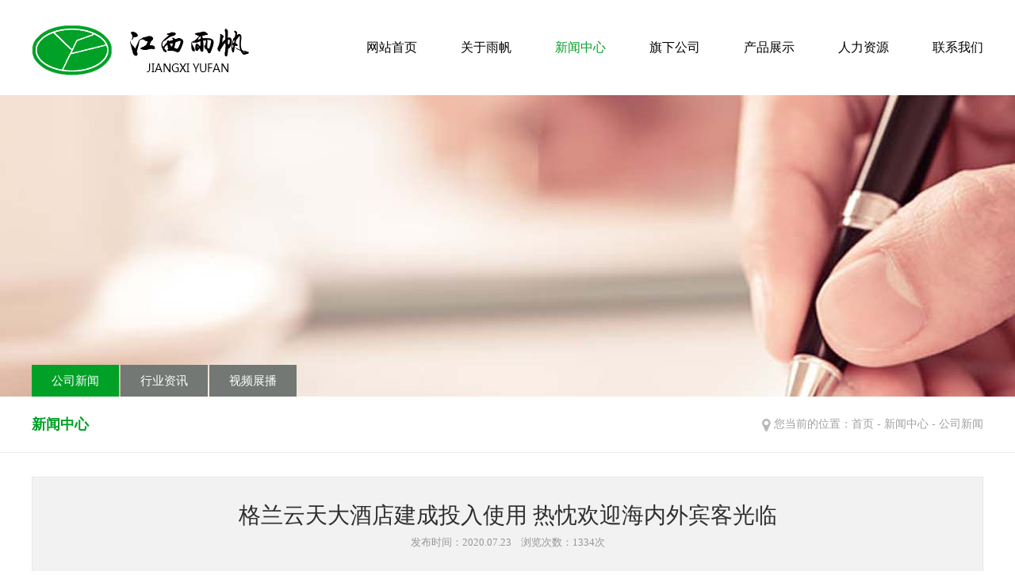

--- FILE ---
content_type: text/html
request_url: http://jxyufan.cn/NewsView.asp?ID=599
body_size: 4763
content:

<!DOCTYPE html PUBLIC "-//W3C//DTD XHTML 1.0 Transitional//EN" "http://www.w3.org/TR/xhtml1/DTD/xhtml1-transitional.dtd">
<html xmlns="http://www.w3.org/1999/xhtml">
<head>
<meta http-equiv="Content-Type" content="text/html; charset=gb2312" />
<title>格兰云天大酒店建成投入使用          热忱欢迎海内外宾客光临-江西雨帆</title>
<meta name="keywords" content="江西雨帆 雨帆"/>
<meta name="description" content="江西雨帆是一家涉及多种业务和领域的综合性大型企业，旗下有江西雨帆农业发展有限公司、江西雨帆生物能源有限公司、江西雨帆房地产开发有限公司、江西五洲新景峰投资有限公司、香港五洲新景峰实业有限公司、南京三悦投资有限公司等所属子公司。主要从事木薯种植与深加工、新能源生产研发销售、房地产开发、物业管理等。江西雨帆规模不断扩大，产值与效益同步增长。第一期东乡年产10万吨燃料" />
<link rel="stylesheet" type="text/css" href="images/css.css" />
<link rel="shortcut icon" type="image/x-icon" href="favicon.ico" />
<!--手机网站跳转-->
<script type="text/javascript">
     var mobileUrl="/Wap/NewsView.asp?ID=599",
         mobile = (/mmp|symbian|smartphone|midp|wap|phone|xoom|iphone|ipad|ipod|android|blackberry|mini|windows\sce|palm/i.test(navigator.userAgent.toLowerCase()));
     if (mobile) {
         window.location = mobileUrl;
     }
</script>
<!--JS库-->
<script type='text/javascript' src='js/jquery-1.7.2.min.js'></script>
<!--Nav-->
<script type="text/javascript" src="js/superslide.2.1.js"></script>
<!--首页新闻滚动-->
<script src="js/jq_scroll.js" type="text/javascript"></script>
<script type="text/javascript">
$(document).ready(function(){
        $("#scrollDiv").Scroll({line:1,speed:500,timer:3000,up:"but_up",down:"but_down"});
});
</script>



<style>

.flexslider {position: relative; height:380px; overflow: hidden; background: url(loading.gif) 50% no-repeat;}
.slides li { height:380px;}
.flex-control-nav {position:absolute; bottom:20px; z-index:9999; width:180px; z-index:8; text-align:right; left:50%; margin-left:420px;}

</style>
</head>

<body>
<div class="head w1200">
    <div class="logo"><a href="/"><img src="images/logo.gif" /></a></div>
    
    <div class="navBar">
        <ul class="nav clearfix">
            <li id="m1" class="m ">
                <h3><a href="/" title="网站首页">网站首页</a></h3>
            </li>
            <li id="m2" class="m ">
                <h3><a href="About.asp?ID=69" title="关于雨帆">关于雨帆</a></h3>
                <ul class="sub" style="display: none;"><li><a href='About.asp?ID=69'>公司简介</a></li>
<li><a href='About.asp?ID=162'>领导致辞</a></li>
<li><a href='About.asp?ID=161'>资质荣誉</a></li>
<li><a href='About.asp?ID=178'>发展历程</a></li>
<li><a href='About.asp?ID=183'>厂容厂貌</a></li>
<li><a href='About.asp?ID=184'>公司团队</a></li>
<li><a href='About.asp?ID=185'>大事记</a></li>
</ul>
            </li>
            <li id="m3" class="m on">
                <h3><a href="NewsList.Asp?SortID=1" title="新闻中心">新闻中心</a></h3>
                <ul class="sub" style="display: none;"><li><a href='NewsList.asp?SortID=8'>公司新闻</a></li>
<li><a href='NewsList.asp?SortID=24'>行业资讯</a></li>
<li><a href='NewsList.asp?SortID=97'>视频展播</a></li>
</ul>
            </li>
            <li id="m4" class="m ">
                <h3><a href="About.asp?ID=182" title="旗下公司">旗下公司</a></h3>
                <ul class="sub" style="display: none;"><li><a href='About.asp?ID=182'>雨帆生物能源</a></li>
<li><a href='About.asp?ID=186'>雨帆房地产</a></li>
<li><a href='About.asp?ID=187'>雨帆农业</a></li>
</ul>
            </li>
            <li id="m5" class="m ">
                <h3><a href="ProductList.Asp?SortID=1" title="产品展示">产品展示</a></h3>
                <ul class="sub" style="display: none;"><li><a href='ProductList.Asp?SortID=45'>造纸淀粉</a></li>
<li><a href='ProductList.Asp?SortID=46'>纺织浆料</a></li>
<li><a href='ProductList.Asp?SortID=94'>产品检测报告</a></li>
</ul>
            </li>
            <li id="m6" class="m ">
                <h3><a href="About.asp?ID=171" title="人力资源">人力资源</a></h3>
                <ul class="sub" style="display: none;"><li><a href='About.asp?ID=171'>用人理念</a></li>
<li><a href='About.asp?ID=172'>招聘岗位</a></li>
<li><a href='About.asp?ID=173'>员工风采</a></li>
</ul>
            </li>
            <li id="m7" class="m ">
                <h3><a href="About.asp?ID=149" title="联系我们">联系我们</a></h3>
                <ul class="sub" style="display: none;"><li><a href='About.asp?ID=149'>联系方式</a></li>
<li><a href='About.asp?ID=151'>在线留言</a></li>
<li><a href='About.asp?ID=181'>电子地图</a></li>
</ul>
            </li>
        </ul>
    </div>
    <script type="text/javascript">jQuery(".nav").slide({ type:"menu",  titCell:".m", targetCell:".sub", delayTime:0, triggerTime:0,returnDefault:false  });	</script>
    
    <div class="clear"></div>
</div>



<div style="background:url(../UpLoadFile/20180516/20180516090520882088.jpg) no-repeat center center; width:100%; height:380px;"></div>




<div class="clear"></div>

<div class="left_nav ta w1200">
    <ul>
		<li class='left_nav_cur'><a href="NewsList.Asp?SortID=8">公司新闻</a></li>
<li><a href="NewsList.Asp?SortID=24">行业资讯</a></li>
<li><a href="NewsList.Asp?SortID=97">视频展播</a></li>

    </ul>
</div>

<div class="about_location">
	<ul class="w1200">
    	<li class="fl">新闻中心</li>
        <li class="fr"><img src="images/local_home.gif" /> 您当前的位置：<a href="index.asp">首页</a> - <a href="NewsList.Asp?SortID=1">新闻中心</a> - <a href="NewsList.Asp?SortID=8">公司新闻</a></li>
    </ul>
</div>

<div class="right_content">
    <!--内容--><table width="100%" border="0" cellspacing="0" cellpadding="0" align="center">
      <tr>
        <td height="110" style="background:#fff; font-size:28px;text-align:center;  border:1px solid #e8e8e8; background:#F2F2F2; line-height:34px; padding-top:10px;">格兰云天大酒店建成投入使用          热忱欢迎海内外宾客光临<br /><span style="color:#969696; font-size:13px; font-weight:normal">发布时间：2020.07.23&nbsp;&nbsp;&nbsp;&nbsp;浏览次数：1334次</span></td>
      </tr>
      <tr>
        <td height="320" valign="top" style="padding-top:45px; padding-bottom:25px; line-height:240%;" class="news_right_content"><p style="text-indent:35px"><span style="font-size:17px;font-family:宋体">龙南.御龙城-格兰云天大酒店建成投入使用，热忱欢迎海内外宾客光临，我们将为您提供优质、高效、精准、满意的服务。</span></p><p style="text-align: center;"><img src="../uploadfile/20200723/15954699907207655.jpg" title="格兰1.jpg" alt="格兰1.jpg"/></p><p>&nbsp; &nbsp; &nbsp; <span style="font-size:17px;font-family:宋体">酒店位于龙南市东湖新区新都大道1号，占地34003㎡，是一座集度假、会议、住宿、餐饮、娱乐等多功能为一体的园林式酒店。酒店主体建筑20层约2.7万<span style="font-family: 宋体; font-size: 17px;">㎡</span>，按五星级标准建造，现代风格设计具时尚与优雅于一体。现代化的设施设备和尽善尽美的服务，力求做到让每一位宾客倍感温馨舒适。</span></p><p style="text-align: center;"><img src="../uploadfile/20200723/15954699691799360.jpg" title="格兰.jpg" alt="格兰.jpg"/></p><p><span style="font-size:17px;font-family:宋体"><br/></span></p><p style="text-align: center;"><span style="font-size:17px;font-family:宋体"><img src="../uploadfile/20200723/15954684193776899.jpg" title="微信图片_20200717114339.jpg" alt="微信图片_20200717114339.jpg"/></span></p><p style="text-align: center;"><span style="font-size:17px;font-family:宋体"><img src="../uploadfile/20200723/15954684702836332.jpg" title="微信图片_20200717114418.jpg" alt="微信图片_20200717114418.jpg"/></span></p><p style="text-align: center;"><span style="font-size:17px;font-family:宋体"><img src="../uploadfile/20200723/15954685106215452.jpg" title="微信图片_20200717114452.jpg" alt="微信图片_20200717114452.jpg"/></span></p><p style="text-align: center;"><span style="font-size:17px;font-family:宋体"><img src="../uploadfile/20200723/15954685258348448.jpg" title="微信图片_20200717114456.jpg" alt="微信图片_20200717114456.jpg"/></span></p></td>
      </tr>
      <tr>
        <td height="45" align="right" valign="middle" class="about_qt">
        
        上一篇：<a href="NewsView.Asp?ID=598" title="全市县域经济发展巡察暨复工复产督查组实地考察江西雨帆生物能源有限公司">全市县域经济发展巡察暨复工复产督查组实地考察江西雨…</a>
        
        &nbsp;&nbsp;&nbsp;
        
        下一篇：<a href="NewsView.Asp?ID=600" title="抚州市委副书记王宏安等一行考察调研雨帆10万吨燃料乙醇项目">抚州市委副书记王宏安等一行考察调研雨帆10万吨燃料乙…</a>
        
        &nbsp;&nbsp;&nbsp;
        <a href="NewsList.Asp?SortID=8">返回上一级</a>
        </td>
      </tr>
    </table><!--/内容-->
</div>

<div class="clear"></div>
<div class="k_k2"></div>
<div class="clear"></div>

<div class="bottom_item">
	<div class="w1200">
        <ul>
            <li>
                <div class="bottom_item_ico ta"></div>
                <p>电话（TEL）<br /><font>0794-4332239</font></p>
            </li>
            <li>
                <div class="bottom_item_ico ta"></div>
                <p>邮箱（E-MAIL）<br /><font>jxyufan@sina0.com</font></p>
            </li>
            <li>
                <div class="bottom_item_ico ta"></div>
                <p>网址（URL）<br /><font>http://www.jxyufan.cn</font></p>
            </li>
        </ul>
        
        <div class="bottom_item_wx"><img src="images/2wm.png" /></div>
    </div>
</div>

<div class="clear"></div>

<div class="copy w1200">
    <ul>
        <li class="fl">版权所有·江西雨帆 Copyright &copy; 2018 All Rights Reserved.　备案号：<a href="http://beian.miit.gov.cn/" target="_blank">   赣ICP备2021011453号</a>　<img src="/images/bah.png" style="height:15px;margin-right:3px;">赣公网安备：<a href="https://beian.mps.gov.cn/#/query/webSearch" target="_blank">   36102902000211号</a></li>
        <li class="fr"><a href="" target="_blank"></a></li>
    </ul>
</div>

<script type="text/javascript" src="js/backtop.js"></script>
</body>
</html>


--- FILE ---
content_type: text/css
request_url: http://jxyufan.cn/images/css.css
body_size: 6702
content:
/* CSS Document */
*{margin:0 auto; padding:0;/* -moz-box-sizing:border-box; -webkit-box-sizing:border-box; box-sizing:border-box;*/}
span, a, ul, li {margin:0;padding:0;border:0;list-style-type:none;}
body{font-family:"Microsoft YaHei"; margin:0 auto; color:#2e2e2e; background:#fff;font-size:14px; min-width:1200px;}
*{margin:0 auto;padding:0;}
a{color:#2e2e2e; text-decoration:none;}
a:hover{color:#00a126; text-decoration:none;}
.ta{-webkit-transition:all .3s ease-in;-moz-transition:all .3s ease-in;-o-transition:all .3s ease-in;transition:all .3s ease-in;}
.ta a{-webkit-transition:all .3s ease-in;-moz-transition:all .3s ease-in;-o-transition:all .3s ease-in;transition:all .3s ease-in;}

.fa a{display:block; position:relative; z-index:999; overflow:hidden; text-align:center;font-weight:normal;}
.fa a:before{content: '';width:100%;height:100%; background:#00a126; position:absolute;left:-100%;z-index: -1;-webkit-transition: all .5s;-moz-transition: all .5s;-ms-transition: all .5s;-o-transition: all .5s;transition: all .5s;}
.fa a:hover {color:#fff;}
.fa a:hover:before {left:0;}

img{vertical-align:middle;border:0;}
.w1200{width:1200px; margin:0 auto;}

.k_k{width:100%; height:60px; margin:0 auto;}
.k_k1{width:100%; height:25px; margin:0 auto;}
.k_k2{width:100%; height:35px; margin:0 auto;}
.k_k3{width:100%; height:40px; margin:0 auto;}
.k_k4{width:100%; height:60px; margin:0 auto;}
.kk{width:100%; height:175px; margin:0 auto;}

a .goodsimg{ border:3px solid #fff; display:block;}
a:hover .goodsimg{ border:3px solid #823327;}

.clear{clear:both; height:0; line-height:0; font-size:0; *display:inline;/*IE only*/}
.fl { float:left;}
.fr { float:right;}
.ft_s{font-size:12px; font-weight:bold;color:#007447;}
.ft_red{color:#F00;}
p{ word-spacing:-1.5px;}
.ft_17{font-size:17px; color:#1d1d1d; font-weight:bold;}
.ft_18{font-size:18px; color:#cc0033; font-weight:bold;}
.ft_22{font-size:22px; color:#cc0033; font-weight:bold;}

/*gotop*/
.cbbfixed {position:fixed; right:10px; transition: bottom ease .3s;bottom:-85px;z-index:3; cursor:pointer;}
.cbbfixed .cbbtn {width: 40px;height: 40px;display: block;background-color:#00a126;}
.cbbfixed .gotop {transition:background-color ease .3s;margin-top: 1px;}
.cbbfixed .gotop .up-icon{float:left;margin:14px 0 0 9px;width:23px;height:12px;background:url(side-icon02.png);}
.cbbfixed .gotop:hover {background-color:#000;}
.cbbfixed .cweixin {background: #dadbdd;}
.cbbfixed .cweixin div {background: url(erwei.png);width: 194px;height: 199px;position: absolute;left: -194px;top: -115px;opacity: 0;transform: scale(0);    -webkit-transform: scale(0);transform-origin: 100% 70%;-webkit-transform-origin: 100% 70%;transition: transform ease .3s,opacity ease .3s;-webkit-transition: all ease .3s;display:none\0;*display:none;}
.cbbfixed .cweixin:hover div {display: block;transform: scale(1);-webkit-transform: scale(1);opacity: 1;*display:block;}
.cbbfixed .cweixin .weixin-icon{float: left;margin:12px 0 0 11px;width:18px;height: 18px; background:url(side-icon01.png);}

/*head*/
.head{height:120px;}
.logo{float:left; margin-top:32px;}

/*导航*/
.navBar{position:relative; height:120px; line-height:120px; z-index:999; width:833px; float:right;}
.nav {width:833px;margin:0 auto;}
.nav .m {float:left;position:relative;}
.nav h3 {float:left;font-size:100%; text-align:center; margin-left:55px;}
.nav h3 a{display:block; vertical-align:top; text-decoration:none;font-size:16px; font-weight:normal; color:#000;}
.nav .on {border:0;}
.nav .on h3 a{color:#00a126;}
.nav .sub {display:none; width:262px;position:absolute; top:100px; background:#00a126; padding:8px 0;}
.nav .sub li {height:35px;line-height:35px;float:left;width:130px; text-align:center;}
.nav .sub li a {display:block;font-size:14px; color:#fff;}
.nav .sub li a:hover {color:#e0ffe7;}
.nav #m7 .sub {width:262px;left:auto;right:0px;}

/*banner*/
.slides { position: relative; z-index: 1;}
.flex-control-nav li {display: inline-block; width:50px; height:7px; margin: 0 4px; *display: inline; zoom:1;}
.flex-control-nav a { display: inline-block; width:50px; height:7px; line-height:50px; overflow: hidden; background: url(dot.png) right 0 no-repeat; cursor: pointer;}
.flex-control-nav .flex-active { background-position: 0 0;}

/*关于我们*/
.title{text-align:center; width:100%; font-size:18px; color:#353030; font-weight:bold;}
.title font{font-size:30px; font-weight:bold; color:#00a126;}
.title p{font-size:13px; font-weight:normal; color:#353030;}
.title img{margin:15px 0;}

.about{height:625px;}
.about_leftt{float:left; width:483px; height:327px; margin-top:80px;}
.about_rightt{float:right; width:665px; margin-top:80px;}
.about_rightt_title{font-size:18px; font-weight:bold; text-align:left;}

.about_rightt_title p{font-family:Impact,Microsoft YaHei; font-size:37px; color:#dbeddd; font-weight:normal;}
.about_rightt_content{margin-top:20px; margin-bottom:16px; line-height:30px; text-indent:2em;}

.about_rightt_kj{width:665px; border:1px solid #eeeeee; height:103px;}
.about_rightt_kj ul li{width:147px; float:left; height:56px; margin-left:38px; margin-top:20px;}
.about_rightt_kj ul li:nth-child(2){margin-left:70px; margin-right:50px;}
.about_rightt_kj ul li p{margin-left:70px; margin-top:10px;}
.about_rightt_kj ul li p font{font-size:12px; color:#d0d0d0; text-transform:uppercase;}
.about_rightt_kj ul li .about_rightt_kj_ico{border:1px solid #eeeeee; height:56px; width:56px; float:left; border-radius:56px;}
.about_rightt_kj ul li:hover .about_rightt_kj_ico{border:1px solid #00a126;}
.about_rightt_kj ul li:nth-child(1) .about_rightt_kj_ico{background:url(Index_about_honor_a.png) #fff no-repeat center center;}
.about_rightt_kj ul li:nth-child(1):hover .about_rightt_kj_ico{background:url(Index_about_honor_hover.png) #00a126 no-repeat center center;}
.about_rightt_kj ul li:nth-child(2) .about_rightt_kj_ico{background:url(Index_about_evolution_a.png) #fff no-repeat center center;}
.about_rightt_kj ul li:nth-child(2):hover .about_rightt_kj_ico{background:url(Index_about_evolution_hover.png) #00a126 no-repeat center center;}
.about_rightt_kj ul li:nth-child(3) .about_rightt_kj_ico{background:url(Index_about_team_a.png) #fff no-repeat center center;}
.about_rightt_kj ul li:nth-child(3):hover .about_rightt_kj_ico{background:url(Index_about_team_hover.png) #00a126 no-repeat center center;}

/*新闻资讯*/
.news{height:775px; background:#f8f7f7;}

.scrollbox{width:1200px; margin:70px auto; overflow:hidden;}
#scrollDiv{width:1200px; height:460px; overflow:hidden;}/*这里的高度和超出隐藏是必须的*/
#scrollDiv li{height:135px; width:1200px; overflow:hidden; vertical-align:bottom; zoom:1; margin-bottom:20px;}
#scrollDiv li h3{font-size:16px; line-height:36px; font-weight:bold;}
#scrollDiv li .news_img{box-shadow:#808080 0 10px 10px -7px;}
#scrollDiv li .news_right{width:975px; position:relative;}
#scrollDiv li .news_right p{color:#737373; line-height:26px;}
#scrollDiv li .news_right .news_more{width:110px; height:33px; text-align:center; line-height:33px; color:#fff; display:block; float:right; background:#00a126;}
#scrollDiv li .news_right .news_more:hover{background:#3e3e3e;}
#scrollDiv li .news_right .news_time{position:absolute; top:7px; right:0; text-align:right; color:#a9a9a9;}

.scroltit{ height:26px; line-height:26px; padding-bottom:4px; margin-bottom:4px;}
.scroltit h3{ width:100px; float:left;}
.scroltit .updown{float:right; width:32px; height:22px; margin-left:4px}
#but_up{ background:url(up.gif) no-repeat 0 0; text-indent:-9999px}
#but_down{ background:url(down.gif) no-repeat 0 0; text-indent:-9999px}

/*项目展示*/


.col-sm-4,.col-xs-12,{position: relative; min-height:1px;}
.col-xs-12 {float:left; width:100%;}
@media (min-width: 768px) {
  .col-sm-4{float:left; }
  .col-sm-4 {width:33.333%;}
}
.clearfix:before,.clearfix:after{display:table;content:" ";}
.clearfix:after{clear:both;}
.featured-items-container {padding-bottom:0;}
.featured-items-container .featured-items {max-width:none; min-width:0; margin:0; padding:0; list-style:none}
.featured-items-container .featured-items .featured-item {position:relative; height:450px; overflow:hidden;}
.featured-items-container .featured-items .featured-item a {display:block;}
.featured-items-container .featured-items .featured-item .featured-item__image{opacity:1; text-align:center; height:450px; width:100%;
  -webkit-transform: scale(1.05, 1.05);
  -ms-transform: scale(1.05, 1.05);
  transform: scale(1.05, 1.05);
  background-repeat: no-repeat;
  background-size: cover;
  background-position: center center;
  -webkit-transition: -webkit-transform 1.6s, opacity 1.1s;
  transition: transform 1.6s, opacity 1.1s;
  transition-timing-function: cubic-bezier(0,0.3,0.8,1); 
}
.featured-items-container .featured-items .featured-item .featured-item__heading {position:absolute; top:0%; width:100%; height: 100%; padding-top:200px; box-sizing:border-box; background:rgba(0,0,0,0.3);}
.featured-items-container .featured-items .featured-item .featured-item__heading:hover{background:none;}
.featured-items-container .featured-items .featured-item .featured-item__heading h3{color: #fff; text-align:center; margin:0; font-size:30px; text-shadow: 0px 0px 4px #000;}
.featured-items-container .featured-items .featured-item:hover .featured-item__image {opacity:.7; -webkit-transform: scale(1, 1);-ms-transform: scale(1, 1);transform: scale(1, 1)}

/*资质荣誉*/
.honor{height:520px;}

.picMarquee-left-1{ width:1200px; overflow:hidden; position:relative; padding-top:80px;}
.picMarquee-left-1 .bd{width:1200px;}
.picMarquee-left-1 .bd ul{ overflow:hidden; zoom:1;}
.picMarquee-left-1 .bd ul li{margin:0 15px; width:284px; float:left; _display:inline; overflow:hidden; text-align:center;}
.picMarquee-left-1 .bd ul li img{padding:5px; border:1px solid #eeeeee;}
.picMarquee-left-1 .bd ul li:hover img{border:1px solid #00a126;}
.picMarquee-left-1 .bd ul li .title{font-size:14px; line-height:40px; height:40px; font-weight:normal;}

/*底部*/
.bottom_item{background:#00a126; height:185px; width:100%;}
.bottom_item ul{width:954px; margin:0 auto; color:#fff; float:left;}
.bottom_item ul li{float:left; margin-top:55px;}
.bottom_item ul li .bottom_item_ico{width:77px; height:77px; border:2px solid #99d9a8; border-radius:77px; float:left;}
.bottom_item ul li p{float:left; margin-left:15px; margin-top:5px; line-height:34px;}
.bottom_item ul li p font{font-size:20px; font-family:Arial;}
.bottom_item ul li:nth-child(2){margin:55px 70px 0 70px;}
.bottom_item ul li:nth-child(1) .bottom_item_ico{background:url(bottom_tel_ico.png) no-repeat center center;}
.bottom_item ul li:nth-child(2) .bottom_item_ico{background:url(bottom_mail_ico.png) no-repeat center center;}
.bottom_item ul li:nth-child(3) .bottom_item_ico{background:url(bottom_url_ico.png) no-repeat center center;}

.bottom_item_wx{float:right; margin-top:25px;}

.copy{width:1200px; margin:0 auto;}
.copy ul li{height:55px; line-height:55px;}
.copy ul li.fl{ text-align:left;}
.copy ul li.fr a{width:140px; height:25px; background:url(huaqi.png) no-repeat center center; display:block; margin-top:12px;}

/*内页部分*/
.about_location{width:100%; height:70px; line-height:70px; border-bottom:1px solid #ebebeb;}
.about_location ul li.fl{font-size:18px; font-weight:bold; color:#00a126;}
.about_location ul li.fr{color:#a0a0a0;}
.about_location ul li.fr a{color:#a0a0a0;}
.about_location ul li.fr a:hover{color:#00a126;}

.left_nav{position:absolute; top:460px; left:50%; margin-left:-600px; z-index:7;}
.left_nav ul{margin:0 auto; float:left;}
.left_nav ul li{width:110px; height:40px; float:left; margin-right:2px;}
.left_nav ul li a{font-size:15px; height:40px; line-height:40px; width:110px; text-align:center; display:block; background:#737874; color:#fff;}
.left_nav ul li a:hover{text-decoration:none; color:#fff;  background:#00a126;}
.left_nav ul li.left_nav_cur a{color:#fff; text-decoration:none; background:#00a126;}

.left_navt{position:absolute; top:460px; left:50%; margin-left:-600px; z-index:7;}
.left_navt ul{margin:0 auto; float:left;}
.left_navt ul li{width:140px; height:40px; float:left; margin-right:2px;}
.left_navt ul li a{font-size:15px; height:40px; line-height:40px; width:140px; text-align:center; display:block; background:#737874; color:#fff;}
.left_navt ul li a:hover{text-decoration:none; color:#fff;  background:#00a126;}
.left_navt ul li.left_nav_cur a{color:#fff; text-decoration:none; background:#00a126;}

.right_content{width:1200px; padding-top:30px; margin:0 auto; overflow:hidden; line-height:240%; font-size:16px; text-align:justify;}
.right_content p{padding-bottom:15px;}
.right_content img{max-width:1200px;}
.news_right_content img{max-width:800px;}

.p_right_content{width:1200px; margin:0 auto; line-height:240%; font-size:14px; text-align:justify;}

.f_right_content{width:1200px; padding-top:30px; margin:0 auto; line-height:240%; font-size:16px; text-align:justify;}
.f_right_content p{padding-bottom:15px;}
.f_right_content img{max-width:1200px;}

a .list_pro{ border:1px solid #dedede; padding:2px; display:block;}
a:hover .list_pro{ border:1px solid #e00024;}

.about_qt{line-height:200%; padding-right:10px;  border-top:1px solid #ededed; border-bottom:1px solid #ededed; font-size:14px; background:#fff;}

.input_select{width:240px; line-height:30px; height:30px; border:1px solid #e8e8e8; font-family:"微软雅黑"; border-radius:5px;}
.input_txt{width:240px; line-height:30px; height:30px; border:1px solid #e8e8e8; font-family:"微软雅黑"; border-radius:5px;}
.input_textarea{width:340px; line-height:30px; height:80px; border:1px solid #e8e8e8; font-family:"微软雅黑";border-radius:5px;}

.m_k{width:355px; height:44px; text-indent:10px; line-height:44px; border:none; font-family:"微软雅黑"; font-size:14px; color:#787878; border:1px solid #eeeeee;}
.m_kk{width:355px; height:190px; text-indent:10px; line-height:44px; border:none; font-family:"微软雅黑"; font-size:14px;color:#787878; border:1px solid #eeeeee;}
.m_kkk{width:70px; height:36px; line-height:36px; border:none; font-family:"微软雅黑"; font-size:14px; text-align:center; color:#fff; background:#f60e2b;}
.m_kkkk{width:70px; height:36px; line-height:36px; border:none; font-family:"微软雅黑"; font-size:14px; text-align:center; color:#787878;border:1px solid #eeeeee;}

/*内页产品展示*/
.about_product_content_content{width:1220px; margin-top:10px;}
.about_product_content_content ul li{width:283px; float:left; margin-right:19px; margin-bottom:19px; background:#fff; border:1px solid #eeeeee;transition:All 0.4s ease-in-out; -webkit-transition:All 0.4s ease-in-out; -moz-transition:All 0.4s ease-in-out; -o-transition:All 0.4s ease-in-out;}
.about_product_content_content ul li:hover{background:#00a126; border:1px solid #00a126;transform:translate(0,-10px);-webkit-transform:translate(0,-10px);-moz-transform:translate(0,-10px);-o-transform:translate(0,-10px);-ms-transform:translate(0,-10px);-webkit-box-shadow:0px 5px 15px #d3d3d3;-moz-box-shadow:0px 5px 15px #d3d3d3;box-shadow:0px 5px 15px #d3d3d3;}
.about_product_content_content ul li .about_product_content_content_img{margin-top:12.5px; margin-left:12.5px;}
.about_product_content_content ul li p{text-align:center; line-height:60px; height:60px; font-size:15px; padding-bottom:0; margin-top:0;}
.about_product_content_content ul li:hover p{color:#fff;}

/*内页新闻中心*/
.about_news{width:1200px; margin:0 auto; margin-top:30px;}
.about_news p{padding-top:5px;}
.about_news ul{width:1200px; height:250px; border-bottom:1px solid #eaeaea;}
.about_news ul:hover{}
.about_news ul li{}
.about_news_img{width:272px; height:180px; text-align:center; float:left; margin-top:30px; margin-right:40px;}
.about_news_img img{width:272px; height:180px;}
.about_news_content{width:880px; text-align:left; float:left; line-height:36px; margin-top:30px; font-size:14px; color:#777777;}
.about_news_content a{font-size:18px; line-height:38px; font-weight:bold; text-decoration:none;}

.news_time{color:#a3a3a3; font-size:14px; font-family:Arial, Microsoft YaHei; }
.news_contenttt{font-size:14px; line-height:26px; color:#333}

.notice_news_content_t{width:1200px; height:250px;border-bottom:1px solid #eaeaea; font-size:14px; color:#777777;}
.notice_news_content_t:hover{}
.notice_news_content{width:1200px; margin:0 auto; line-height:36px; padding-top:35px;}
.notice_news_content a{font-size:18px; line-height:34px; font-weight:bold; text-decoration:none;}

.about_news_more a{width:115px;height:30px; line-height:30px; border:1px solid #00a126; color:#00a126; margin-top:10px; font-size:12px; font-weight:normal;}

/*内页雨帆房地产样式*/
.about_item{width:1245px; margin:0 auto; margin-top:30px;}
.about_item li{width:370px; height:260px; float:left; margin:0 45px 45px 0; position:relative; overflow:hidden; transition:All 0.4s ease-in-out; -webkit-transition:All 0.4s ease-in-out; -moz-transition:All 0.4s ease-in-out; -o-transition:All 0.4s ease-in-out;}
.about_item li:hover{transform:translate(0,-10px);-webkit-transform:translate(0,-10px);-moz-transform:translate(0,-10px);-o-transform:translate(0,-10px);-ms-transform:translate(0,-10px);-webkit-box-shadow:0px 5px 15px #d3d3d3;-moz-box-shadow:0px 5px 15px #d3d3d3;box-shadow:0px 5px 15px #d3d3d3;}
.about_item li p{position:absolute; width:370px; height:50px; line-height:50px; text-align:center; background:url(cy_bg.png) repeat; color:#fff; z-index:9; bottom:0; font-size:16px; padding:0;}
.about_item li img{transition:1s;}
.about_item li:hover img{transform:scale(1.1);}

#tab{width:1200px; position:relative;}
#tab .tab_menu{width:264px;float:left;position:absolute;z-index:1;height:45px; margin-left:480px;}
#tab .tab_menu li{float:left;width:125px; height:45px; line-height:45px; margin-right:5px; cursor:pointer; border:1px solid #e4e4e4; font-size:16px; text-align:center;}
#tab .tab_box{width:1200px; height:auto; text-align:left; top:77px; position: relative;}
#tab .tab_menu .selected{cursor:pointer; color:#fff; background:#737874;}
.hide{display:none;}

#mbOverlay {position:fixed; z-index:9998; top:0; left:0; width:100%; height:100%; background-color:#000; cursor:pointer; -moz-box-sizing:content-box; -webkit-box-sizing:content-box; box-sizing:content-box;}
#mbOverlay.mbOverlayFF { background:transparent url(80.png) repeat; }
#mbOverlay.mbOverlayIE { position:absolute; }
#mbCenter {height:557px; position:absolute; z-index:9999; left:50%; background-color:#fff; -moz-border-radius:10px; -webkit-border-radius:10px; -moz-box-shadow:0 10px 40px rgba(0, 0, 0, 0.90); -webkit-box-shadow:0 10px 40px rgba(0, 0, 0, 0.90); -moz-box-sizing:content-box; -webkit-box-sizing:content-box; box-sizing:content-box; }
#mbCenter.mbLoading { background:#fff url(WhiteLoading.gif) no-repeat center; -moz-box-shadow:none; -webkit-box-shadow:none; }
#mbImage{left:0; top:0; font-family:Myriad, Verdana, Arial, Helvetica, sans-serif; line-height:20px; font-size:12px; color:#fff; text-align:left; background-position:center center; background-repeat:no-repeat; padding:10px; }
#mbImage a, #mbImage a:link, #mbImage a:visited { color:#ddd;  font-size:16px;}
#mbImage a:hover, #mbImage a:active { color:#fff; }
#mbBottom { min-height:20px; line-height:20px; font-size:15px; color:#999; text-align:left; padding:0 10px 10px; }
#mbTitle { display:inline; color:#000; line-height:20px; font-size:14px;position: absolute; bottom:10px;}
#mbNumber { background:url(mbNumber_bg.gif) no-repeat center; display:inline; color:#04258c; line-height:26px; font-size:16px; position: absolute; bottom: 10px; right:10px; text-align: center; width:65px; height:26px; }
#mbCaption { display:block; color:#999; line-height:14px; font-size:10px; }
#mbPrevLink, #mbNextLink, #mbCloseLink { display:block; float:right; height:20px; margin:0; outline:none; }
#mbPrevLink { width:32px; height:100px; background:transparent url(CustomBlackPrevious.gif) no-repeat center; position: absolute; top:38%; left:-32px; }
#mbNextLink { width:32px; height:100px; background:transparent url(CustomBlackNext.gif) no-repeat center; position: absolute; top:38%; right:-32px; }
#mbCloseLink { width:24px; background:transparent url(CustomBlackClose.gif) no-repeat center; position:absolute; top:10px; right:10px; }
#mbError { position:relative; line-height:20px; font-size:12px; color:#fff; text-align:center; border:10px solid #700; padding:10px 10px 10px; margin:20px; -moz-border-radius:5px; -webkit-border-radius:5px; }
#mbError a, #mbError a:link, #mbError a:visited, #mbError a:hover, #mbError a:active {color:#d00; text-decoration:underline; font-size:16px; -moz-box-sizing:content-box; -webkit-box-sizing:content-box; box-sizing:content-box;}

.mod_gallerylist{width:1220px;}
.layout_default{float:left; width:283px; float:left; margin-right:19px; margin-bottom:19px; background:#fff; border:1px solid #eeeeee;transition:All 0.4s ease-in-out; -webkit-transition:All 0.4s ease-in-out; -moz-transition:All 0.4s ease-in-out; -o-transition:All 0.4s ease-in-out;}
.layout_default:hover{background:#00a126; border:1px solid #00a126;transform:translate(0,-10px);-webkit-transform:translate(0,-10px);-moz-transform:translate(0,-10px);-o-transform:translate(0,-10px);-ms-transform:translate(0,-10px);-webkit-box-shadow:0px 5px 15px #d3d3d3;-moz-box-shadow:0px 5px 15px #d3d3d3;box-shadow:0px 5px 15px #d3d3d3;}
.image_container img{margin-top:12.5px; margin-left:12.5px; text-align:center; margin-top:0;}
.layout_default .meta{text-align:center; line-height:60px; height:60px; font-size:15px; padding-top:0;}
.layout_default:hover .meta{color:#fff;}

/*内页表单样式*/
.Input1{height: 38px; width:280px; font-family: "微软雅黑"; line-height: 38px; padding: 0 10px; border: 1px solid #ddd; background-color: #fafafa;}
.Input2{height: 38px; width:300px; font-family:"微软雅黑"; line-height:38px; padding: 0 10px; border: 1px solid #ddd; background-color: #fafafa;}
.Input3{border: 1px solid #ddd; background-color: #fafafa; width:20px; height:20px;}
.ButtonV1 { height: 40px; line-height: 40px; padding: 0 20px; background-color: #00a126; color: #fff; border:none; font-size: 18px; cursor: pointer; font-family: "微软雅黑"; }


/*分页*/
.pages{text-align:center; vertical-align:middle; line-height:36px; padding:40px 0 0px; font-size:14px;}
.pages .pages_red{ font-weight:bold; color:#eb0000;}
.pages a{height:32px; line-height:32px; display:inline-block; border:1px solid #e6e6e6; padding:0 12px; vertical-align:middle; margin-right:5px;}
.pages a:hover{background:#00a126; text-decoration:none; border:1px solid #00a126; color:#fff;}
.pages a.pages_cur{ border:1px solid #00a126; background:#00a126; color:#fff;}
.pages_val{ height:22px; line-height:22px; border:1px solid #cfcfcf; vertical-align:middle; width:30px; text-align:center; color:#333; font-family:Verdana, Geneva, sans-serif;}
.pages_btn{ height:24px; line-height:24px; border:none; background:#b91313; cursor:pointer; color:#fff; font-family:Verdana, Geneva, sans-serif; padding:0 4px; vertical-align:middle;}

/**Joblist*/
.job_title_list{width:890px; margin:0 auto;}
.job_title_list ul{width:890px;}
.job_title_list ul li{width:187.5px; float:left; text-align:center; font-size:15px; font-weight:bold; height:45px; background:#ededed; display:block; line-height:45px; margin-right:10px;}
.job_title_list ul li.no_p{margin-right:0; width:100px;}

.job_content{width:890px; margin:0 auto;}
.job_content ul{width:890px; border-bottom:1px solid #CCC; height:48px; clear:both;}
.job_content ul li{width:187.5px; float:left; text-align:center; font-size:14px; height:48px; display:block; line-height:48px; margin-right:10px;}
.job_content ul li.no_p{margin-right:0; width:100px;}
.job_content ul li img{height:19px; margin-top:12px;}

--- FILE ---
content_type: application/javascript
request_url: http://jxyufan.cn/js/jq_scroll.js
body_size: 1216
content:
/*
jQ鍚戜笂婊氬姩甯︿笂涓嬬炕椤垫寜閽�
*/
(function($){
$.fn.extend({
        Scroll:function(opt,callback){
                //鍙傛暟鍒濆鍖�
                if(!opt) var opt={};
                var _btnUp = $("#"+ opt.up);//Shawphy:鍚戜笂鎸夐挳
                var _btnDown = $("#"+ opt.down);//Shawphy:鍚戜笅鎸夐挳
                var timerID;
                var _this=this.eq(0).find("ul:first");
                var     lineH=_this.find("li:first").height(), //鑾峰彇琛岄珮
                        line=opt.line?parseInt(opt.line,10):parseInt(this.height()/lineH,10), //姣忔婊氬姩鐨勮鏁帮紝榛樿涓轰竴灞忥紝鍗崇埗瀹瑰櫒楂樺害
                        speed=opt.speed?parseInt(opt.speed,10):500; //鍗峰姩閫熷害锛屾暟鍊艰秺澶э紝閫熷害瓒婃參锛堟绉掞級
                        timer=opt.timer //?parseInt(opt.timer,10):3000; //婊氬姩鐨勬椂闂撮棿闅旓紙姣锛�
                if(line==0) line=1;
                var upHeight=0-line*lineH;
                //婊氬姩鍑芥暟
                var scrollUp=function(){
                        _btnUp.unbind("click",scrollUp); //Shawphy:鍙栨秷鍚戜笂鎸夐挳鐨勫嚱鏁扮粦瀹�
                        _this.animate({
                                marginTop:upHeight
                        },speed,function(){
                                for(i=1;i<=line;i++){
                                        _this.find("li:first").appendTo(_this);
                                }
                                _this.css({marginTop:0});
                                _btnUp.bind("click",scrollUp); //Shawphy:缁戝畾鍚戜笂鎸夐挳鐨勭偣鍑讳簨浠�
                        });

                }
                //Shawphy:鍚戜笅缈婚〉鍑芥暟
                var scrollDown=function(){
                        _btnDown.unbind("click",scrollDown);
                        for(i=1;i<=line;i++){
                                _this.find("li:last").show().prependTo(_this);
                        }
                        _this.css({marginTop:upHeight});
                        _this.animate({
                                marginTop:0
                        },speed,function(){
                                _btnDown.bind("click",scrollDown);
                        });
                }
               //Shawphy:鑷姩鎾斁
                var autoPlay = function(){
                        if(timer)timerID = window.setInterval(scrollUp,timer);
                };
                var autoStop = function(){
                        if(timer)window.clearInterval(timerID);
                };
                 //榧犳爣浜嬩欢缁戝畾
                _this.hover(autoStop,autoPlay).mouseout();
                _btnUp.css("cursor","pointer").click( scrollUp ).hover(autoStop,autoPlay);//Shawphy:鍚戜笂鍚戜笅榧犳爣浜嬩欢缁戝畾
                _btnDown.css("cursor","pointer").click( scrollDown ).hover(autoStop,autoPlay);

        }       
})
})(jQuery);
